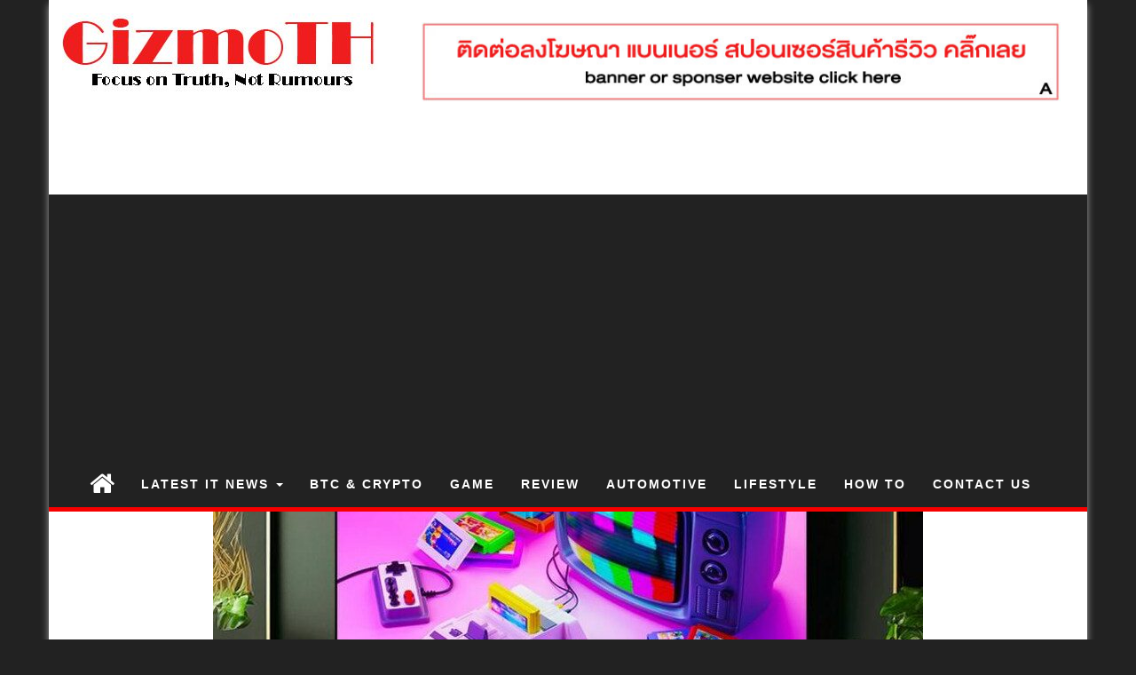

--- FILE ---
content_type: text/html; charset=UTF-8
request_url: https://www.gizmoth.com/toshiba-tv-x9900l-designed-to-bring-enthralling-audio-visual-enjoyment/
body_size: 16034
content:
<!DOCTYPE html>
<html lang="th">
	<head>
		<meta http-equiv="content-type" content="text/html; charset=UTF-8" />
		<meta http-equiv="X-UA-Compatible" content="IE=edge">
		<meta name="viewport" content="width=device-width, initial-scale=1">
					<link rel="pingback" href="https://www.gizmoth.com/xmlrpc.php">
				<title>Toshiba TV รุ่น X9900L ชวนเพลิดเพลินไปกับภาพและเสียงดื่มด่ำเต็มอารมณ์ &#8211; GizmoTH.com | เน้นข่าวจริง ไม่เน้นข่าวลือ</title>
<meta name='robots' content='max-image-preview:large' />
<link rel='dns-prefetch' href='//stats.wp.com' />
<link rel="alternate" type="application/rss+xml" title="GizmoTH.com | เน้นข่าวจริง ไม่เน้นข่าวลือ &raquo; ฟีด" href="https://www.gizmoth.com/feed/" />
<link rel="alternate" type="application/rss+xml" title="GizmoTH.com | เน้นข่าวจริง ไม่เน้นข่าวลือ &raquo; ฟีดความเห็น" href="https://www.gizmoth.com/comments/feed/" />
<link rel="alternate" type="application/rss+xml" title="GizmoTH.com | เน้นข่าวจริง ไม่เน้นข่าวลือ &raquo; Toshiba TV รุ่น X9900L ชวนเพลิดเพลินไปกับภาพและเสียงดื่มด่ำเต็มอารมณ์ ฟีดความเห็น" href="https://www.gizmoth.com/toshiba-tv-x9900l-designed-to-bring-enthralling-audio-visual-enjoyment/feed/" />
<link rel="alternate" title="oEmbed (JSON)" type="application/json+oembed" href="https://www.gizmoth.com/wp-json/oembed/1.0/embed?url=https%3A%2F%2Fwww.gizmoth.com%2Ftoshiba-tv-x9900l-designed-to-bring-enthralling-audio-visual-enjoyment%2F" />
<link rel="alternate" title="oEmbed (XML)" type="text/xml+oembed" href="https://www.gizmoth.com/wp-json/oembed/1.0/embed?url=https%3A%2F%2Fwww.gizmoth.com%2Ftoshiba-tv-x9900l-designed-to-bring-enthralling-audio-visual-enjoyment%2F&#038;format=xml" />
<style id='wp-img-auto-sizes-contain-inline-css' type='text/css'>
img:is([sizes=auto i],[sizes^="auto," i]){contain-intrinsic-size:3000px 1500px}
/*# sourceURL=wp-img-auto-sizes-contain-inline-css */
</style>
<style id='wp-emoji-styles-inline-css' type='text/css'>

	img.wp-smiley, img.emoji {
		display: inline !important;
		border: none !important;
		box-shadow: none !important;
		height: 1em !important;
		width: 1em !important;
		margin: 0 0.07em !important;
		vertical-align: -0.1em !important;
		background: none !important;
		padding: 0 !important;
	}
/*# sourceURL=wp-emoji-styles-inline-css */
</style>
<style id='wp-block-library-inline-css' type='text/css'>
:root{--wp-block-synced-color:#7a00df;--wp-block-synced-color--rgb:122,0,223;--wp-bound-block-color:var(--wp-block-synced-color);--wp-editor-canvas-background:#ddd;--wp-admin-theme-color:#007cba;--wp-admin-theme-color--rgb:0,124,186;--wp-admin-theme-color-darker-10:#006ba1;--wp-admin-theme-color-darker-10--rgb:0,107,160.5;--wp-admin-theme-color-darker-20:#005a87;--wp-admin-theme-color-darker-20--rgb:0,90,135;--wp-admin-border-width-focus:2px}@media (min-resolution:192dpi){:root{--wp-admin-border-width-focus:1.5px}}.wp-element-button{cursor:pointer}:root .has-very-light-gray-background-color{background-color:#eee}:root .has-very-dark-gray-background-color{background-color:#313131}:root .has-very-light-gray-color{color:#eee}:root .has-very-dark-gray-color{color:#313131}:root .has-vivid-green-cyan-to-vivid-cyan-blue-gradient-background{background:linear-gradient(135deg,#00d084,#0693e3)}:root .has-purple-crush-gradient-background{background:linear-gradient(135deg,#34e2e4,#4721fb 50%,#ab1dfe)}:root .has-hazy-dawn-gradient-background{background:linear-gradient(135deg,#faaca8,#dad0ec)}:root .has-subdued-olive-gradient-background{background:linear-gradient(135deg,#fafae1,#67a671)}:root .has-atomic-cream-gradient-background{background:linear-gradient(135deg,#fdd79a,#004a59)}:root .has-nightshade-gradient-background{background:linear-gradient(135deg,#330968,#31cdcf)}:root .has-midnight-gradient-background{background:linear-gradient(135deg,#020381,#2874fc)}:root{--wp--preset--font-size--normal:16px;--wp--preset--font-size--huge:42px}.has-regular-font-size{font-size:1em}.has-larger-font-size{font-size:2.625em}.has-normal-font-size{font-size:var(--wp--preset--font-size--normal)}.has-huge-font-size{font-size:var(--wp--preset--font-size--huge)}.has-text-align-center{text-align:center}.has-text-align-left{text-align:left}.has-text-align-right{text-align:right}.has-fit-text{white-space:nowrap!important}#end-resizable-editor-section{display:none}.aligncenter{clear:both}.items-justified-left{justify-content:flex-start}.items-justified-center{justify-content:center}.items-justified-right{justify-content:flex-end}.items-justified-space-between{justify-content:space-between}.screen-reader-text{border:0;clip-path:inset(50%);height:1px;margin:-1px;overflow:hidden;padding:0;position:absolute;width:1px;word-wrap:normal!important}.screen-reader-text:focus{background-color:#ddd;clip-path:none;color:#444;display:block;font-size:1em;height:auto;left:5px;line-height:normal;padding:15px 23px 14px;text-decoration:none;top:5px;width:auto;z-index:100000}html :where(.has-border-color){border-style:solid}html :where([style*=border-top-color]){border-top-style:solid}html :where([style*=border-right-color]){border-right-style:solid}html :where([style*=border-bottom-color]){border-bottom-style:solid}html :where([style*=border-left-color]){border-left-style:solid}html :where([style*=border-width]){border-style:solid}html :where([style*=border-top-width]){border-top-style:solid}html :where([style*=border-right-width]){border-right-style:solid}html :where([style*=border-bottom-width]){border-bottom-style:solid}html :where([style*=border-left-width]){border-left-style:solid}html :where(img[class*=wp-image-]){height:auto;max-width:100%}:where(figure){margin:0 0 1em}html :where(.is-position-sticky){--wp-admin--admin-bar--position-offset:var(--wp-admin--admin-bar--height,0px)}@media screen and (max-width:600px){html :where(.is-position-sticky){--wp-admin--admin-bar--position-offset:0px}}

/*# sourceURL=wp-block-library-inline-css */
</style><style id='wp-block-heading-inline-css' type='text/css'>
h1:where(.wp-block-heading).has-background,h2:where(.wp-block-heading).has-background,h3:where(.wp-block-heading).has-background,h4:where(.wp-block-heading).has-background,h5:where(.wp-block-heading).has-background,h6:where(.wp-block-heading).has-background{padding:1.25em 2.375em}h1.has-text-align-left[style*=writing-mode]:where([style*=vertical-lr]),h1.has-text-align-right[style*=writing-mode]:where([style*=vertical-rl]),h2.has-text-align-left[style*=writing-mode]:where([style*=vertical-lr]),h2.has-text-align-right[style*=writing-mode]:where([style*=vertical-rl]),h3.has-text-align-left[style*=writing-mode]:where([style*=vertical-lr]),h3.has-text-align-right[style*=writing-mode]:where([style*=vertical-rl]),h4.has-text-align-left[style*=writing-mode]:where([style*=vertical-lr]),h4.has-text-align-right[style*=writing-mode]:where([style*=vertical-rl]),h5.has-text-align-left[style*=writing-mode]:where([style*=vertical-lr]),h5.has-text-align-right[style*=writing-mode]:where([style*=vertical-rl]),h6.has-text-align-left[style*=writing-mode]:where([style*=vertical-lr]),h6.has-text-align-right[style*=writing-mode]:where([style*=vertical-rl]){rotate:180deg}
/*# sourceURL=https://www.gizmoth.com/wp-includes/blocks/heading/style.min.css */
</style>
<style id='wp-block-image-inline-css' type='text/css'>
.wp-block-image>a,.wp-block-image>figure>a{display:inline-block}.wp-block-image img{box-sizing:border-box;height:auto;max-width:100%;vertical-align:bottom}@media not (prefers-reduced-motion){.wp-block-image img.hide{visibility:hidden}.wp-block-image img.show{animation:show-content-image .4s}}.wp-block-image[style*=border-radius] img,.wp-block-image[style*=border-radius]>a{border-radius:inherit}.wp-block-image.has-custom-border img{box-sizing:border-box}.wp-block-image.aligncenter{text-align:center}.wp-block-image.alignfull>a,.wp-block-image.alignwide>a{width:100%}.wp-block-image.alignfull img,.wp-block-image.alignwide img{height:auto;width:100%}.wp-block-image .aligncenter,.wp-block-image .alignleft,.wp-block-image .alignright,.wp-block-image.aligncenter,.wp-block-image.alignleft,.wp-block-image.alignright{display:table}.wp-block-image .aligncenter>figcaption,.wp-block-image .alignleft>figcaption,.wp-block-image .alignright>figcaption,.wp-block-image.aligncenter>figcaption,.wp-block-image.alignleft>figcaption,.wp-block-image.alignright>figcaption{caption-side:bottom;display:table-caption}.wp-block-image .alignleft{float:left;margin:.5em 1em .5em 0}.wp-block-image .alignright{float:right;margin:.5em 0 .5em 1em}.wp-block-image .aligncenter{margin-left:auto;margin-right:auto}.wp-block-image :where(figcaption){margin-bottom:1em;margin-top:.5em}.wp-block-image.is-style-circle-mask img{border-radius:9999px}@supports ((-webkit-mask-image:none) or (mask-image:none)) or (-webkit-mask-image:none){.wp-block-image.is-style-circle-mask img{border-radius:0;-webkit-mask-image:url('data:image/svg+xml;utf8,<svg viewBox="0 0 100 100" xmlns="http://www.w3.org/2000/svg"><circle cx="50" cy="50" r="50"/></svg>');mask-image:url('data:image/svg+xml;utf8,<svg viewBox="0 0 100 100" xmlns="http://www.w3.org/2000/svg"><circle cx="50" cy="50" r="50"/></svg>');mask-mode:alpha;-webkit-mask-position:center;mask-position:center;-webkit-mask-repeat:no-repeat;mask-repeat:no-repeat;-webkit-mask-size:contain;mask-size:contain}}:root :where(.wp-block-image.is-style-rounded img,.wp-block-image .is-style-rounded img){border-radius:9999px}.wp-block-image figure{margin:0}.wp-lightbox-container{display:flex;flex-direction:column;position:relative}.wp-lightbox-container img{cursor:zoom-in}.wp-lightbox-container img:hover+button{opacity:1}.wp-lightbox-container button{align-items:center;backdrop-filter:blur(16px) saturate(180%);background-color:#5a5a5a40;border:none;border-radius:4px;cursor:zoom-in;display:flex;height:20px;justify-content:center;opacity:0;padding:0;position:absolute;right:16px;text-align:center;top:16px;width:20px;z-index:100}@media not (prefers-reduced-motion){.wp-lightbox-container button{transition:opacity .2s ease}}.wp-lightbox-container button:focus-visible{outline:3px auto #5a5a5a40;outline:3px auto -webkit-focus-ring-color;outline-offset:3px}.wp-lightbox-container button:hover{cursor:pointer;opacity:1}.wp-lightbox-container button:focus{opacity:1}.wp-lightbox-container button:focus,.wp-lightbox-container button:hover,.wp-lightbox-container button:not(:hover):not(:active):not(.has-background){background-color:#5a5a5a40;border:none}.wp-lightbox-overlay{box-sizing:border-box;cursor:zoom-out;height:100vh;left:0;overflow:hidden;position:fixed;top:0;visibility:hidden;width:100%;z-index:100000}.wp-lightbox-overlay .close-button{align-items:center;cursor:pointer;display:flex;justify-content:center;min-height:40px;min-width:40px;padding:0;position:absolute;right:calc(env(safe-area-inset-right) + 16px);top:calc(env(safe-area-inset-top) + 16px);z-index:5000000}.wp-lightbox-overlay .close-button:focus,.wp-lightbox-overlay .close-button:hover,.wp-lightbox-overlay .close-button:not(:hover):not(:active):not(.has-background){background:none;border:none}.wp-lightbox-overlay .lightbox-image-container{height:var(--wp--lightbox-container-height);left:50%;overflow:hidden;position:absolute;top:50%;transform:translate(-50%,-50%);transform-origin:top left;width:var(--wp--lightbox-container-width);z-index:9999999999}.wp-lightbox-overlay .wp-block-image{align-items:center;box-sizing:border-box;display:flex;height:100%;justify-content:center;margin:0;position:relative;transform-origin:0 0;width:100%;z-index:3000000}.wp-lightbox-overlay .wp-block-image img{height:var(--wp--lightbox-image-height);min-height:var(--wp--lightbox-image-height);min-width:var(--wp--lightbox-image-width);width:var(--wp--lightbox-image-width)}.wp-lightbox-overlay .wp-block-image figcaption{display:none}.wp-lightbox-overlay button{background:none;border:none}.wp-lightbox-overlay .scrim{background-color:#fff;height:100%;opacity:.9;position:absolute;width:100%;z-index:2000000}.wp-lightbox-overlay.active{visibility:visible}@media not (prefers-reduced-motion){.wp-lightbox-overlay.active{animation:turn-on-visibility .25s both}.wp-lightbox-overlay.active img{animation:turn-on-visibility .35s both}.wp-lightbox-overlay.show-closing-animation:not(.active){animation:turn-off-visibility .35s both}.wp-lightbox-overlay.show-closing-animation:not(.active) img{animation:turn-off-visibility .25s both}.wp-lightbox-overlay.zoom.active{animation:none;opacity:1;visibility:visible}.wp-lightbox-overlay.zoom.active .lightbox-image-container{animation:lightbox-zoom-in .4s}.wp-lightbox-overlay.zoom.active .lightbox-image-container img{animation:none}.wp-lightbox-overlay.zoom.active .scrim{animation:turn-on-visibility .4s forwards}.wp-lightbox-overlay.zoom.show-closing-animation:not(.active){animation:none}.wp-lightbox-overlay.zoom.show-closing-animation:not(.active) .lightbox-image-container{animation:lightbox-zoom-out .4s}.wp-lightbox-overlay.zoom.show-closing-animation:not(.active) .lightbox-image-container img{animation:none}.wp-lightbox-overlay.zoom.show-closing-animation:not(.active) .scrim{animation:turn-off-visibility .4s forwards}}@keyframes show-content-image{0%{visibility:hidden}99%{visibility:hidden}to{visibility:visible}}@keyframes turn-on-visibility{0%{opacity:0}to{opacity:1}}@keyframes turn-off-visibility{0%{opacity:1;visibility:visible}99%{opacity:0;visibility:visible}to{opacity:0;visibility:hidden}}@keyframes lightbox-zoom-in{0%{transform:translate(calc((-100vw + var(--wp--lightbox-scrollbar-width))/2 + var(--wp--lightbox-initial-left-position)),calc(-50vh + var(--wp--lightbox-initial-top-position))) scale(var(--wp--lightbox-scale))}to{transform:translate(-50%,-50%) scale(1)}}@keyframes lightbox-zoom-out{0%{transform:translate(-50%,-50%) scale(1);visibility:visible}99%{visibility:visible}to{transform:translate(calc((-100vw + var(--wp--lightbox-scrollbar-width))/2 + var(--wp--lightbox-initial-left-position)),calc(-50vh + var(--wp--lightbox-initial-top-position))) scale(var(--wp--lightbox-scale));visibility:hidden}}
/*# sourceURL=https://www.gizmoth.com/wp-includes/blocks/image/style.min.css */
</style>
<style id='wp-block-paragraph-inline-css' type='text/css'>
.is-small-text{font-size:.875em}.is-regular-text{font-size:1em}.is-large-text{font-size:2.25em}.is-larger-text{font-size:3em}.has-drop-cap:not(:focus):first-letter{float:left;font-size:8.4em;font-style:normal;font-weight:100;line-height:.68;margin:.05em .1em 0 0;text-transform:uppercase}body.rtl .has-drop-cap:not(:focus):first-letter{float:none;margin-left:.1em}p.has-drop-cap.has-background{overflow:hidden}:root :where(p.has-background){padding:1.25em 2.375em}:where(p.has-text-color:not(.has-link-color)) a{color:inherit}p.has-text-align-left[style*="writing-mode:vertical-lr"],p.has-text-align-right[style*="writing-mode:vertical-rl"]{rotate:180deg}
/*# sourceURL=https://www.gizmoth.com/wp-includes/blocks/paragraph/style.min.css */
</style>
<style id='global-styles-inline-css' type='text/css'>
:root{--wp--preset--aspect-ratio--square: 1;--wp--preset--aspect-ratio--4-3: 4/3;--wp--preset--aspect-ratio--3-4: 3/4;--wp--preset--aspect-ratio--3-2: 3/2;--wp--preset--aspect-ratio--2-3: 2/3;--wp--preset--aspect-ratio--16-9: 16/9;--wp--preset--aspect-ratio--9-16: 9/16;--wp--preset--color--black: #000000;--wp--preset--color--cyan-bluish-gray: #abb8c3;--wp--preset--color--white: #ffffff;--wp--preset--color--pale-pink: #f78da7;--wp--preset--color--vivid-red: #cf2e2e;--wp--preset--color--luminous-vivid-orange: #ff6900;--wp--preset--color--luminous-vivid-amber: #fcb900;--wp--preset--color--light-green-cyan: #7bdcb5;--wp--preset--color--vivid-green-cyan: #00d084;--wp--preset--color--pale-cyan-blue: #8ed1fc;--wp--preset--color--vivid-cyan-blue: #0693e3;--wp--preset--color--vivid-purple: #9b51e0;--wp--preset--gradient--vivid-cyan-blue-to-vivid-purple: linear-gradient(135deg,rgb(6,147,227) 0%,rgb(155,81,224) 100%);--wp--preset--gradient--light-green-cyan-to-vivid-green-cyan: linear-gradient(135deg,rgb(122,220,180) 0%,rgb(0,208,130) 100%);--wp--preset--gradient--luminous-vivid-amber-to-luminous-vivid-orange: linear-gradient(135deg,rgb(252,185,0) 0%,rgb(255,105,0) 100%);--wp--preset--gradient--luminous-vivid-orange-to-vivid-red: linear-gradient(135deg,rgb(255,105,0) 0%,rgb(207,46,46) 100%);--wp--preset--gradient--very-light-gray-to-cyan-bluish-gray: linear-gradient(135deg,rgb(238,238,238) 0%,rgb(169,184,195) 100%);--wp--preset--gradient--cool-to-warm-spectrum: linear-gradient(135deg,rgb(74,234,220) 0%,rgb(151,120,209) 20%,rgb(207,42,186) 40%,rgb(238,44,130) 60%,rgb(251,105,98) 80%,rgb(254,248,76) 100%);--wp--preset--gradient--blush-light-purple: linear-gradient(135deg,rgb(255,206,236) 0%,rgb(152,150,240) 100%);--wp--preset--gradient--blush-bordeaux: linear-gradient(135deg,rgb(254,205,165) 0%,rgb(254,45,45) 50%,rgb(107,0,62) 100%);--wp--preset--gradient--luminous-dusk: linear-gradient(135deg,rgb(255,203,112) 0%,rgb(199,81,192) 50%,rgb(65,88,208) 100%);--wp--preset--gradient--pale-ocean: linear-gradient(135deg,rgb(255,245,203) 0%,rgb(182,227,212) 50%,rgb(51,167,181) 100%);--wp--preset--gradient--electric-grass: linear-gradient(135deg,rgb(202,248,128) 0%,rgb(113,206,126) 100%);--wp--preset--gradient--midnight: linear-gradient(135deg,rgb(2,3,129) 0%,rgb(40,116,252) 100%);--wp--preset--font-size--small: 13px;--wp--preset--font-size--medium: 20px;--wp--preset--font-size--large: 36px;--wp--preset--font-size--x-large: 42px;--wp--preset--spacing--20: 0.44rem;--wp--preset--spacing--30: 0.67rem;--wp--preset--spacing--40: 1rem;--wp--preset--spacing--50: 1.5rem;--wp--preset--spacing--60: 2.25rem;--wp--preset--spacing--70: 3.38rem;--wp--preset--spacing--80: 5.06rem;--wp--preset--shadow--natural: 6px 6px 9px rgba(0, 0, 0, 0.2);--wp--preset--shadow--deep: 12px 12px 50px rgba(0, 0, 0, 0.4);--wp--preset--shadow--sharp: 6px 6px 0px rgba(0, 0, 0, 0.2);--wp--preset--shadow--outlined: 6px 6px 0px -3px rgb(255, 255, 255), 6px 6px rgb(0, 0, 0);--wp--preset--shadow--crisp: 6px 6px 0px rgb(0, 0, 0);}:where(.is-layout-flex){gap: 0.5em;}:where(.is-layout-grid){gap: 0.5em;}body .is-layout-flex{display: flex;}.is-layout-flex{flex-wrap: wrap;align-items: center;}.is-layout-flex > :is(*, div){margin: 0;}body .is-layout-grid{display: grid;}.is-layout-grid > :is(*, div){margin: 0;}:where(.wp-block-columns.is-layout-flex){gap: 2em;}:where(.wp-block-columns.is-layout-grid){gap: 2em;}:where(.wp-block-post-template.is-layout-flex){gap: 1.25em;}:where(.wp-block-post-template.is-layout-grid){gap: 1.25em;}.has-black-color{color: var(--wp--preset--color--black) !important;}.has-cyan-bluish-gray-color{color: var(--wp--preset--color--cyan-bluish-gray) !important;}.has-white-color{color: var(--wp--preset--color--white) !important;}.has-pale-pink-color{color: var(--wp--preset--color--pale-pink) !important;}.has-vivid-red-color{color: var(--wp--preset--color--vivid-red) !important;}.has-luminous-vivid-orange-color{color: var(--wp--preset--color--luminous-vivid-orange) !important;}.has-luminous-vivid-amber-color{color: var(--wp--preset--color--luminous-vivid-amber) !important;}.has-light-green-cyan-color{color: var(--wp--preset--color--light-green-cyan) !important;}.has-vivid-green-cyan-color{color: var(--wp--preset--color--vivid-green-cyan) !important;}.has-pale-cyan-blue-color{color: var(--wp--preset--color--pale-cyan-blue) !important;}.has-vivid-cyan-blue-color{color: var(--wp--preset--color--vivid-cyan-blue) !important;}.has-vivid-purple-color{color: var(--wp--preset--color--vivid-purple) !important;}.has-black-background-color{background-color: var(--wp--preset--color--black) !important;}.has-cyan-bluish-gray-background-color{background-color: var(--wp--preset--color--cyan-bluish-gray) !important;}.has-white-background-color{background-color: var(--wp--preset--color--white) !important;}.has-pale-pink-background-color{background-color: var(--wp--preset--color--pale-pink) !important;}.has-vivid-red-background-color{background-color: var(--wp--preset--color--vivid-red) !important;}.has-luminous-vivid-orange-background-color{background-color: var(--wp--preset--color--luminous-vivid-orange) !important;}.has-luminous-vivid-amber-background-color{background-color: var(--wp--preset--color--luminous-vivid-amber) !important;}.has-light-green-cyan-background-color{background-color: var(--wp--preset--color--light-green-cyan) !important;}.has-vivid-green-cyan-background-color{background-color: var(--wp--preset--color--vivid-green-cyan) !important;}.has-pale-cyan-blue-background-color{background-color: var(--wp--preset--color--pale-cyan-blue) !important;}.has-vivid-cyan-blue-background-color{background-color: var(--wp--preset--color--vivid-cyan-blue) !important;}.has-vivid-purple-background-color{background-color: var(--wp--preset--color--vivid-purple) !important;}.has-black-border-color{border-color: var(--wp--preset--color--black) !important;}.has-cyan-bluish-gray-border-color{border-color: var(--wp--preset--color--cyan-bluish-gray) !important;}.has-white-border-color{border-color: var(--wp--preset--color--white) !important;}.has-pale-pink-border-color{border-color: var(--wp--preset--color--pale-pink) !important;}.has-vivid-red-border-color{border-color: var(--wp--preset--color--vivid-red) !important;}.has-luminous-vivid-orange-border-color{border-color: var(--wp--preset--color--luminous-vivid-orange) !important;}.has-luminous-vivid-amber-border-color{border-color: var(--wp--preset--color--luminous-vivid-amber) !important;}.has-light-green-cyan-border-color{border-color: var(--wp--preset--color--light-green-cyan) !important;}.has-vivid-green-cyan-border-color{border-color: var(--wp--preset--color--vivid-green-cyan) !important;}.has-pale-cyan-blue-border-color{border-color: var(--wp--preset--color--pale-cyan-blue) !important;}.has-vivid-cyan-blue-border-color{border-color: var(--wp--preset--color--vivid-cyan-blue) !important;}.has-vivid-purple-border-color{border-color: var(--wp--preset--color--vivid-purple) !important;}.has-vivid-cyan-blue-to-vivid-purple-gradient-background{background: var(--wp--preset--gradient--vivid-cyan-blue-to-vivid-purple) !important;}.has-light-green-cyan-to-vivid-green-cyan-gradient-background{background: var(--wp--preset--gradient--light-green-cyan-to-vivid-green-cyan) !important;}.has-luminous-vivid-amber-to-luminous-vivid-orange-gradient-background{background: var(--wp--preset--gradient--luminous-vivid-amber-to-luminous-vivid-orange) !important;}.has-luminous-vivid-orange-to-vivid-red-gradient-background{background: var(--wp--preset--gradient--luminous-vivid-orange-to-vivid-red) !important;}.has-very-light-gray-to-cyan-bluish-gray-gradient-background{background: var(--wp--preset--gradient--very-light-gray-to-cyan-bluish-gray) !important;}.has-cool-to-warm-spectrum-gradient-background{background: var(--wp--preset--gradient--cool-to-warm-spectrum) !important;}.has-blush-light-purple-gradient-background{background: var(--wp--preset--gradient--blush-light-purple) !important;}.has-blush-bordeaux-gradient-background{background: var(--wp--preset--gradient--blush-bordeaux) !important;}.has-luminous-dusk-gradient-background{background: var(--wp--preset--gradient--luminous-dusk) !important;}.has-pale-ocean-gradient-background{background: var(--wp--preset--gradient--pale-ocean) !important;}.has-electric-grass-gradient-background{background: var(--wp--preset--gradient--electric-grass) !important;}.has-midnight-gradient-background{background: var(--wp--preset--gradient--midnight) !important;}.has-small-font-size{font-size: var(--wp--preset--font-size--small) !important;}.has-medium-font-size{font-size: var(--wp--preset--font-size--medium) !important;}.has-large-font-size{font-size: var(--wp--preset--font-size--large) !important;}.has-x-large-font-size{font-size: var(--wp--preset--font-size--x-large) !important;}
/*# sourceURL=global-styles-inline-css */
</style>

<style id='classic-theme-styles-inline-css' type='text/css'>
/*! This file is auto-generated */
.wp-block-button__link{color:#fff;background-color:#32373c;border-radius:9999px;box-shadow:none;text-decoration:none;padding:calc(.667em + 2px) calc(1.333em + 2px);font-size:1.125em}.wp-block-file__button{background:#32373c;color:#fff;text-decoration:none}
/*# sourceURL=/wp-includes/css/classic-themes.min.css */
</style>
<link rel='stylesheet' id='bootstrap-css-css' href='https://www.gizmoth.com/wp-content/themes/first-mag/css/bootstrap.css?ver=1' type='text/css' media='all' />
<link rel='stylesheet' id='first-mag-stylesheet-css' href='https://www.gizmoth.com/wp-content/themes/red-mag/style.css?ver=1' type='text/css' media='all' />
<link rel='stylesheet' id='font-awesome-css' href='https://www.gizmoth.com/wp-content/themes/first-mag/css/font-awesome.min.css?ver=6.9' type='text/css' media='all' />
<link rel='stylesheet' id='flexslider-css' href='https://www.gizmoth.com/wp-content/themes/first-mag/css/flexslider.css?ver=6.9' type='text/css' media='all' />
<link rel='stylesheet' id='red-mag-style-css' href='https://www.gizmoth.com/wp-content/themes/first-mag/style.css?ver=6.9' type='text/css' media='all' />
<link rel='stylesheet' id='red-mag-child-style-css' href='https://www.gizmoth.com/wp-content/themes/red-mag/style.css?ver=6.9' type='text/css' media='all' />
<script type="text/javascript" src="https://www.gizmoth.com/wp-includes/js/jquery/jquery.min.js?ver=3.7.1" id="jquery-core-js"></script>
<script type="text/javascript" src="https://www.gizmoth.com/wp-includes/js/jquery/jquery-migrate.min.js?ver=3.4.1" id="jquery-migrate-js"></script>
<script type="text/javascript" src="https://www.gizmoth.com/wp-content/themes/first-mag/js/bootstrap.min.js?ver=6.9" id="bootstrap-js-js"></script>
<script type="text/javascript" src="https://www.gizmoth.com/wp-content/themes/first-mag/js/customscript.js?ver=6.9" id="first-mag-theme-js-js"></script>
<script type="text/javascript" src="https://www.gizmoth.com/wp-content/themes/first-mag/js/jquery.flexslider-min.js?ver=6.9" id="flexslider-js-js"></script>
<link rel="https://api.w.org/" href="https://www.gizmoth.com/wp-json/" /><link rel="alternate" title="JSON" type="application/json" href="https://www.gizmoth.com/wp-json/wp/v2/posts/10396" /><link rel="EditURI" type="application/rsd+xml" title="RSD" href="https://www.gizmoth.com/xmlrpc.php?rsd" />
<meta name="generator" content="WordPress 6.9" />
<link rel="canonical" href="https://www.gizmoth.com/toshiba-tv-x9900l-designed-to-bring-enthralling-audio-visual-enjoyment/" />
<link rel='shortlink' href='https://www.gizmoth.com/?p=10396' />
<meta name="generator" content="performance-lab 4.0.0; plugins: ">
	<style>img#wpstats{display:none}</style>
		<link rel="icon" href="https://www.gizmoth.com/wp-content/uploads/2016/11/cropped-Untitled-2-32x32.png" sizes="32x32" />
<link rel="icon" href="https://www.gizmoth.com/wp-content/uploads/2016/11/cropped-Untitled-2-192x192.png" sizes="192x192" />
<link rel="apple-touch-icon" href="https://www.gizmoth.com/wp-content/uploads/2016/11/cropped-Untitled-2-180x180.png" />
<meta name="msapplication-TileImage" content="https://www.gizmoth.com/wp-content/uploads/2016/11/cropped-Untitled-2-270x270.png" />
	</head>
	<body id="blog" class="wp-singular post-template-default single single-post postid-10396 single-format-standard wp-custom-logo wp-theme-first-mag wp-child-theme-red-mag">


<div class="container rsrc-container" role="main">
	 
    <header id="site-header" class="row rsrc-header" role="banner">  
					<div class="rsrc-header-img col-md-4">
				<a href="https://www.gizmoth.com/" class="custom-logo-link" rel="home"><img width="360" height="90" src="https://www.gizmoth.com/wp-content/uploads/2021/07/cropped-2-2.jpg" class="custom-logo" alt="GizmoTH.com | เน้นข่าวจริง ไม่เน้นข่าวลือ" decoding="async" srcset="https://www.gizmoth.com/wp-content/uploads/2021/07/cropped-2-2.jpg 360w, https://www.gizmoth.com/wp-content/uploads/2021/07/cropped-2-2-300x75.jpg 300w" sizes="(max-width: 360px) 100vw, 360px" /></a>			</div>
				<div class="header-ad col-md-8">
							<div id="header-ad-section" class="clearfix">
					<div id="media_image-14" class="widget widget_media_image"><a href="http://www.gizmoth.com/contact/" target="_blank"><img width="728" height="90" src="https://www.gizmoth.com/wp-content/uploads/2017/07/a-banner.jpg" class="image wp-image-2122  attachment-full size-full" alt="" style="max-width: 100%; height: auto;" decoding="async" fetchpriority="high" srcset="https://www.gizmoth.com/wp-content/uploads/2017/07/a-banner.jpg 728w, https://www.gizmoth.com/wp-content/uploads/2017/07/a-banner-300x37.jpg 300w" sizes="(max-width: 728px) 100vw, 728px" /></a></div><div id="text-38" class="widget widget_text">			<div class="textwidget"><p><head><script async src="//pagead2.googlesyndication.com/pagead/js/adsbygoogle.js"></script><br />
<script>
     (adsbygoogle = window.adsbygoogle || []).push({
          google_ad_client: "ca-pub-9611868557477419",
          enable_page_level_ads: true
     });
</script></head></p>
</div>
		</div>				</div>
					</div>
    </header> 


	<div class="row rsrc-top-menu" >
		<nav id="site-navigation" class="navbar navbar-inverse" role="navigation"> 
			<div class="navbar-header">
				<button type="button" class="navbar-toggle" data-toggle="collapse" data-target=".navbar-1-collapse">
					<span class="sr-only">Toggle navigation</span>
					<span class="icon-bar"></span>
					<span class="icon-bar"></span>
					<span class="icon-bar"></span>
				</button>
				<div class="visible-xs navbar-brand">Menu</div>
									<div class="home-icon hidden-xs">
						<a href="https://www.gizmoth.com/" title="GizmoTH.com | เน้นข่าวจริง ไม่เน้นข่าวลือ"><i class="fa fa-home"></i></a>
					</div>
								</div>
			<div class="collapse navbar-collapse navbar-1-collapse"><ul id="menu-home" class="nav navbar-nav"><li id="menu-item-27" class="menu-item menu-item-type-taxonomy menu-item-object-category current-post-ancestor current-menu-parent current-post-parent menu-item-has-children menu-item-27 dropdown"><a title="Latest IT News" href="https://www.gizmoth.com/category/latest-news/" data-toggle="dropdown" class="dropdown-toggle">Latest IT News <span class="caret"></span></a>
<ul role="menu" class=" dropdown-menu">
	<li id="menu-item-32" class="menu-item menu-item-type-taxonomy menu-item-object-category menu-item-32"><a title="Mobile" href="https://www.gizmoth.com/category/latest-news/mobile/">Mobile</a></li>
	<li id="menu-item-34" class="menu-item menu-item-type-taxonomy menu-item-object-category menu-item-34"><a title="Tablet" href="https://www.gizmoth.com/category/latest-news/tablet/">Tablet</a></li>
	<li id="menu-item-64" class="menu-item menu-item-type-taxonomy menu-item-object-category menu-item-64"><a title="Camera" href="https://www.gizmoth.com/category/latest-news/camera/">Camera</a></li>
	<li id="menu-item-78" class="menu-item menu-item-type-taxonomy menu-item-object-category menu-item-78"><a title="Gadget" href="https://www.gizmoth.com/category/latest-news/gadget/">Gadget</a></li>
	<li id="menu-item-36" class="menu-item menu-item-type-taxonomy menu-item-object-category current-post-ancestor current-menu-parent current-post-parent menu-item-36"><a title="IT News" href="https://www.gizmoth.com/category/latest-news/it-news/">IT News</a></li>
</ul>
</li>
<li id="menu-item-9582" class="menu-item menu-item-type-taxonomy menu-item-object-category menu-item-9582"><a title="BTC &amp; Crypto" href="https://www.gizmoth.com/category/latest-news/btc-blockchain/">BTC &amp; Crypto</a></li>
<li id="menu-item-768" class="menu-item menu-item-type-taxonomy menu-item-object-category menu-item-768"><a title="Game" href="https://www.gizmoth.com/category/latest-news/game/">Game</a></li>
<li id="menu-item-28" class="menu-item menu-item-type-taxonomy menu-item-object-category menu-item-28"><a title="Review" href="https://www.gizmoth.com/category/review/">Review</a></li>
<li id="menu-item-466" class="menu-item menu-item-type-taxonomy menu-item-object-category menu-item-466"><a title="Automotive" href="https://www.gizmoth.com/category/automotive/">Automotive</a></li>
<li id="menu-item-30" class="menu-item menu-item-type-taxonomy menu-item-object-category menu-item-30"><a title="Lifestyle" href="https://www.gizmoth.com/category/lifestyle/">Lifestyle</a></li>
<li id="menu-item-29" class="menu-item menu-item-type-taxonomy menu-item-object-category menu-item-29"><a title="How to" href="https://www.gizmoth.com/category/how-to/">How to</a></li>
<li id="menu-item-43" class="menu-item menu-item-type-post_type menu-item-object-page menu-item-43"><a title="Contact us" href="https://www.gizmoth.com/contact/">Contact us</a></li>
</ul></div>		</nav>
	</div>


<!-- start content container -->
<!-- start content container -->
                                
	<div class="single-thumbnail row"><img width="800" height="400" src="https://www.gizmoth.com/wp-content/uploads/2023/06/3899072-800x400.jpg" class="attachment-first-mag-single size-first-mag-single wp-post-image" alt="" decoding="async" /></div>                                     
	<div class="clear"></div>                            
 
<div class="row rsrc-content">    
	    
	    
	<article class="col-md-8 rsrc-main">        
		         
				<div id="breadcrumbs" ><div class="breadcrumbs-inner text-right"><span><a href="https://www.gizmoth.com"><i class="fa fa-home"></i><span>Home</span></a></span> &raquo;  <span><a href="https://www.gizmoth.com/category/latest-news/it-news/"><span>IT News</span></a></span> &raquo;  <span><a href="https://www.gizmoth.com/category/latest-news/"><span>Latest News</span></a></span> &raquo;  Toshiba TV รุ่น X9900L ชวนเพลิดเพลินไปกับภาพและเสียงดื่มด่ำเต็มอารมณ์</div></div>                
				<div class="rsrc-post-content post-10396 post type-post status-publish format-standard has-post-thumbnail hentry category-it-news category-latest-news tag-toshiba tag-x9900l">                            
					<header>                              
						<h1 class="entry-title page-header">
							Toshiba TV รุ่น X9900L ชวนเพลิดเพลินไปกับภาพและเสียงดื่มด่ำเต็มอารมณ์						</h1>                              
						<p class="post-meta text-left"> 
	<span class="fa fa-clock-o"></span> <time class="posted-on published" datetime="2023-06-24">มิถุนายน 24, 2023</time>
	<span class="fa fa-user"></span> <span class="author-link"><a href="https://www.gizmoth.com/author/herenat/" title="เขียนโดย HereNat" rel="author">HereNat</a></span>
	<span class="fa fa-comment"></span> <span class="comments-meta"><a href="https://www.gizmoth.com/toshiba-tv-x9900l-designed-to-bring-enthralling-audio-visual-enjoyment/#respond" class="comments-link" >0</a></span>
	<span class="fa fa-folder-open meta-cat-icon"></span>
	<span class="meta-cat"><a href="https://www.gizmoth.com/category/latest-news/it-news/" title="View all posts in IT News">IT News</a>, </span><span class="meta-cat"><a href="https://www.gizmoth.com/category/latest-news/" title="View all posts in Latest News">Latest News</a>, </span>	</p>                            
					</header>                                                                                     
					<div class="entry-content" >
						
<p>ฮ่องกง&#8211;22&nbsp;มิถุนายน&nbsp;2566&#8211;พีอาร์นิวส์ไวร์/ดาต้าเซ็ต</p>



<h3 class="wp-block-heading">การเปิดตัว โตชิบา ทีวี (Toshiba TV)&nbsp;รุ่น&nbsp;X9900L OLED&nbsp;สุดทันสมัยเมื่อเร็ว ๆ นี้ ได้แสดงให้เห็นทั้งงานฝีมืออันประณีตและดีไซน์อันสวยงาม และเพื่อตอกย้ำสิ่งนี้ โตชิบา ทีวี ได้ออกเดินทางย้อนกลับไปสู่อดีตในแคมเปญ&nbsp;#theMemories&nbsp;ที่ปลุกกระแสความสนใจในระดับโลก</h3>



<figure class="wp-block-image size-large is-style-default"><img decoding="async" width="800" height="800" src="https://www.gizmoth.com/wp-content/uploads/2023/06/3899072.jpg" alt="" class="wp-image-10397" srcset="https://www.gizmoth.com/wp-content/uploads/2023/06/3899072.jpg 800w, https://www.gizmoth.com/wp-content/uploads/2023/06/3899072-300x300.jpg 300w, https://www.gizmoth.com/wp-content/uploads/2023/06/3899072-150x150.jpg 150w, https://www.gizmoth.com/wp-content/uploads/2023/06/3899072-768x768.jpg 768w" sizes="(max-width: 800px) 100vw, 800px" /></figure>



<p>แคมเปญนี้มีเป้าหมายในการผสมผสานความเรียบง่ายและเสน่ห์ของยุคอดีตเข้ากับนวัตกรรมที่ไม่เคยหยุดนิ่งของทีวียุคใหม่ โดยจะทำให้ใครหลายคนโหยหาถึงอดีตด้วยชุดคำถามเกี่ยวกับยุค&nbsp;90&nbsp;บนแพลตฟอร์มโซเชียลมีเดียของโตชิบา ทีวี</p>



<p>แคมเปญ&nbsp;#theMemories&nbsp;และโตชิบา ทีวี รุ่น&nbsp;X9900L&nbsp;ได้รับเสียงชื่นชมจากผู้ติดตามและลูกค้าที่มองว่าเป็นการรวมตัวกันที่น่าทึ่งและยอดเยี่ยม โดยโตชิบา ทีวี รุ่น&nbsp;X9900L&nbsp;ซึ่งเป็นไฮไลต์ของแคมเปญนี้ เป็นนวัตกรรมที่ออกแบบด้วยความเข้าใจเกี่ยวกับจิตสวนศาสตร์ (Psychoacoustics)&nbsp;จึงมอบประสบการณ์ภาพและเสียงที่เหนือชั้นด้วยฟีเจอร์ขั้นสูงอันน่าประทับใจ โดยได้รับการยกย่องจากลูกค้าว่า&nbsp;“ทำให้สีสว่างสดใสยิ่งขึ้น”&nbsp;และ&nbsp;“มีคุณภาพเสียงคมชัดที่สุด”</p>



<p>เทคโนโลยีเสียงรอบทิศทาง เรกซา&nbsp;3.1.2 (REGZA 3.1.2)&nbsp;ของโตชิบา ทีวี มอบประสบการณ์เสียงที่ชวนดื่มด่ำให้กับทีวีรุ่น&nbsp;X9900L&nbsp;โดยผู้ชมจะเป็นศูนย์กลางของเสียง ไม่ว่าจะเป็นเสียงของภาพยนตร์ วิดีโอเกม หรือเพลงก็ตาม</p>



<p>โตชิบา ทีวี รุ่น&nbsp;X9900L&nbsp;ยังมีเทคโนโลยีการปรับสี ทรู คัลเลอร์ (Tru Color)&nbsp;ทำให้ภาพบนจอมีสีสันสดใสและมีมิติมากขึ้น จึงมั่นใจได้ในรายละเอียดที่น่าทึ่ง นอกจากนั้นยังมาพร้อม เรกซา เอนจิน โอแอลอีดี (REGZA Engine OLED)&nbsp;ที่ช่วยให้แต่ละพิกเซลเปล่งแสงได้อย่างอิสระ ให้คอนทราสต์และความแม่นยำของสีที่เหนือชั้น</p>



<p>โตชิบา ทีวี รุ่น&nbsp;X9900L OLED&nbsp;เป็นอีกหนึ่งข้อพิสูจน์ถึงความมุ่งมั่นอย่างไม่หยุดยั้งของโตชิบา ทีวี ในการผสานรวมดีไซน์ เทคโนโลยี และประสิทธิภาพเข้าด้วยกัน เพื่อมอบประสบการณ์การรับชมที่เหนือชั้น และที่สำคัญคือ โตชิบา ทีวี รุ่น&nbsp;X9900L&nbsp;สะท้อนถึงจิตวิญญาณของแคมเปญ&nbsp;#theMemories&nbsp;ได้อย่างชัดเจน ด้วยการกำหนดมาตรฐานใหม่ของระบบความบันเทิงภายในบ้าน</p>
					</div>                        
					                                                        
						<p class="post-tags text-left">
		<span class="fa fa-tags"></span>
		<span>
			ป้ายกำกับ:<a href="https://www.gizmoth.com/tag/toshiba/" rel="tag">toshiba</a>, <a href="https://www.gizmoth.com/tag/x9900l/" rel="tag">X9900L</a>		</span>
	</p>
					                            
						<div class="post-navigation row">
							<div class="post-previous col-md-6"><a href="https://www.gizmoth.com/5-reasons-you-shouldnt-miss-the-oppo-a98-5g-owner/" rel="prev"><span class="meta-nav">Previous:</span> 5 เหตุผลที่ไม่ควรพลาดเป็นเจ้าของ OPPO A98 5G สมาร์ตโฟนชาร์จไว ไม่ช็อตฟีล</a></div>
							<div class="post-next col-md-6"><a href="https://www.gizmoth.com/infinix-payday-campaign/" rel="next"><span class="meta-nav">Next:</span> Infinix ยกทัพรวมมือถือรุ่นฮิต จัดโปรฯ ส่งท้ายเดือนแบบจัดหนัก ผ่านแคมเปญ PAYDAY</a></div>
						</div>                      
					                            
											<!-- Start Related Posts -->
<div class="related-posts row"><div class="related-posts-content col-md-12"><div class="related-posts-title"><h3>Related posts</h3></div><ul class="row"> 
			<li class="rpost col-sm-6 hover-style">
				                               
					<div class="featured-thumbnail"><img width="394" height="221" src="https://www.gizmoth.com/wp-content/uploads/2022/11/01-394x221.jpg" class="attachment-first-mag-home size-first-mag-home wp-post-image" alt="" decoding="async" loading="lazy" /></div>                                                           
								<div class="home-header"> 
					<header>
						<h2 class="page-header">                                
			                <a href="https://www.gizmoth.com/toshiba-oled-4k-x9900l-launched/" title="โตชิบา ทีวี ส่ง “TOSHIBA OLED 4K X9900L” ลุยตลาดรับกระแสฟุตบอลโลก 2022 ชูจุดเด่นภาพและเสียง “สมจริง” สตรีมคอนเทนต์ไวไม่สะดุด" rel="bookmark">
								โตชิบา ทีวี ส่ง “TOSHIBA OLED 4K X9900L” ลุยตลาดรับกระแสฟุตบอลโลก 2022 ชูจุดเด่นภาพและเสียง “สมจริง” สตรีมคอนเทนต์ไวไม่สะดุด			                </a>                            
						</h2> 
					</header>
					<div class="entry-summary hidden-xs">
						โตชิบา ทีวี ส่งโปรดักส์เร... 
					</div><!-- .entry-summary -->                                                                                                                                                                                                                                          
				</div> 
			</li>
			 
			<li class="rpost col-sm-6 hover-style">
				                               
					<div class="featured-thumbnail"><img width="394" height="221" src="https://www.gizmoth.com/wp-content/uploads/2017/05/5.1-394x221.jpg" class="attachment-first-mag-home size-first-mag-home wp-post-image" alt="" decoding="async" loading="lazy" srcset="https://www.gizmoth.com/wp-content/uploads/2017/05/5.1-394x221.jpg 394w, https://www.gizmoth.com/wp-content/uploads/2017/05/5.1-300x169.jpg 300w, https://www.gizmoth.com/wp-content/uploads/2017/05/5.1-768x432.jpg 768w, https://www.gizmoth.com/wp-content/uploads/2017/05/5.1.jpg 800w" sizes="auto, (max-width: 394px) 100vw, 394px" /></div>                                                           
								<div class="home-header"> 
					<header>
						<h2 class="page-header">                                
			                <a href="https://www.gizmoth.com/toshiba-unveils-new-products-in-rainy-season/" title="โตชิบา เปิดตัวสินค้าใหม่รับหน้าฝน พร้อมฉลองผลิตตู้เย็น 2 ประตู ครบ 10 ล้านเครื่อง" rel="bookmark">
								โตชิบา เปิดตัวสินค้าใหม่รับหน้าฝน พร้อมฉลองผลิตตู้เย็น 2 ประตู ครบ 10 ล้านเครื่อง			                </a>                            
						</h2> 
					</header>
					<div class="entry-summary hidden-xs">
						โตชิบา ตอกย้ำความเป็นผู้น... 
					</div><!-- .entry-summary -->                                                                                                                                                                                                                                          
				</div> 
			</li>
			</ul></div></div><!-- End Related Posts -->
										                              
						<div class="clear"></div>
	<div class="rsrc-comments">
		<a name="comments"></a>
			</div>
                         
				</div>        
			        
		    
	</article>      
	    
		<aside id="sidebar" class="col-md-4 rsrc-right" role="complementary">
		<div id="search-12" class="widget widget_search"><form role="search" method="get" id="searchform" class="searchform" action="https://www.gizmoth.com/">
				<div>
					<label class="screen-reader-text" for="s">ค้นหาสำหรับ:</label>
					<input type="text" value="" name="s" id="s" />
					<input type="submit" id="searchsubmit" value="ค้นหา" />
				</div>
			</form></div><div id="text-30" class="widget widget_text"><h3 class="widget-title"><div class="title-text">GizmoTH TV</div><div class="widget-line"></div></h3>			<div class="textwidget"><p><iframe loading="lazy" title="รีวิว Kawa K21 หูฟังไร้สายเน้นคุยชัด ตัดเสียงเยี่ยม แถมกันน้ำได้ ใส่คุยก็เพลิน ใส่เล่นก็ฟิน" src="https://www.youtube.com/embed/yza26hW_PvE?feature=oembed" frameborder="0" allow="accelerometer; autoplay; clipboard-write; encrypted-media; gyroscope; picture-in-picture; web-share" referrerpolicy="strict-origin-when-cross-origin" allowfullscreen></iframe></p>
</div>
		</div>
		<div id="recent-posts-10" class="widget widget_recent_entries">
		<h3 class="widget-title"><div class="title-text">เรื่องล่าสุด</div><div class="widget-line"></div></h3>
		<ul>
											<li>
					<a href="https://www.gizmoth.com/bentley-motors-unveils-images-of-the-batur-convertible-and-four-design-techniques/">เบนท์ลีย์ มอเตอร์ส เผยภาพ ‘Batur Convertible’ กับ 4 เทคนิคการออกแบบเฉพาะ ‘ครั้งแรก’ โดยลูกค้า</a>
									</li>
											<li>
					<a href="https://www.gizmoth.com/prepare-to-experience-the-next-level-of-innovation-in-mobile-privacy-protection-coming-soon/">เตรียมพบกับอีกขั้นของนวัตกรรมเพื่อปกป้องความเป็นส่วนตัวบนมือถือเร็ว ๆ นี้</a>
									</li>
											<li>
					<a href="https://www.gizmoth.com/honor-expands-into-northern-thailand-with-the-launch-of-the-honor-service-center-chiang-mai/">HONOR รุกตลาดภาคเหนือ เปิดตัว “HONOR Service Center สาขาเชียงใหม่” ดูแลครบ จบในที่เดียว พร้อมจัดเต็ม 3 โปรฯ แรงฉลองเปิดสาขา</a>
									</li>
											<li>
					<a href="https://www.gizmoth.com/go-wholesale-promotes-braised-duck-to-support-farmers-in-celebration-of-chinese-new-year/">โก โฮลเซลล์ ชู “เป็ดพะโล้” สนับสนุนเกษตรกร ต้อนรับตรุษจีน เน้นคุณภาพตั้งแต่ฟาร์มถึงจานไหว้ อร่อย นุ่มลิ้น ความหมายดีรับปีม้าทอง</a>
									</li>
											<li>
					<a href="https://www.gizmoth.com/launched-the-honor-x5c-plus-smartphone-more-durable-than-ever-better-value-than-you-think/">เปิดตัวแล้ว! สมาร์ตโฟน HONOR X5c Plus อึดกว่าที่เคย คุ้มกว่าที่คิด</a>
									</li>
					</ul>

		</div><div id="text-11" class="widget widget_text">			<div class="textwidget">   <!-- Histats.com  (div with counter) --><div id="histats_counter"></div>
<!-- Histats.com  START  (aync)-->
<script type="text/javascript">var _Hasync= _Hasync|| [];
_Hasync.push(['Histats.start', '1,3634874,4,511,95,18,00000000']);
_Hasync.push(['Histats.fasi', '1']);
_Hasync.push(['Histats.track_hits', '']);
(function() {
var hs = document.createElement('script'); hs.type = 'text/javascript'; hs.async = true;
hs.src = ('//s10.histats.com/js15_as.js');
(document.getElementsByTagName('head')[0] || document.getElementsByTagName('body')[0]).appendChild(hs);
})();</script>
<noscript><a href="/" target="_blank"><img  src="//sstatic1.histats.com/0.gif?3634874&101" alt="" border="0"></a></noscript>
<!-- Histats.com  END  -->


<script type="text/javascript" language="javascript1.1" src="http://tracker.stats.in.th/tracker.php?sid=69810"></script><noscript><a target="_blank" href="http://www.stats.in.th/">www.Stats.in.th</a></noscript></div>
		</div><div id="media_image-18" class="widget widget_media_image"><a href="http://www.gizmoth.com/contact/"><img width="300" height="300" src="https://www.gizmoth.com/wp-content/uploads/2017/07/f-banner.jpg" class="image wp-image-2129  attachment-full size-full" alt="" style="max-width: 100%; height: auto;" decoding="async" loading="lazy" srcset="https://www.gizmoth.com/wp-content/uploads/2017/07/f-banner.jpg 300w, https://www.gizmoth.com/wp-content/uploads/2017/07/f-banner-150x150.jpg 150w" sizes="auto, (max-width: 300px) 100vw, 300px" /></a></div><div id="text-8" class="widget widget_text">			<div class="textwidget"><div id="fb-root"></div>
<script>(function(d, s, id) {
  var js, fjs = d.getElementsByTagName(s)[0];
  if (d.getElementById(id)) return;
  js = d.createElement(s); js.id = id;
  js.src = "//connect.facebook.net/th_TH/sdk.js#xfbml=1&version=v2.5";
  fjs.parentNode.insertBefore(js, fjs);
}(document, 'script', 'facebook-jssdk'));</script>

<div class="fb-page" data-href="https://www.facebook.com/herenatt/" data-tabs="timeline" data-height="500" data-small-header="false" data-adapt-container-width="true" data-hide-cover="false" data-show-facepile="true"></div></div>
		</div><div id="tag_cloud-9" class="widget widget_tag_cloud"><h3 class="widget-title"><div class="title-text">ป้ายกำกับ</div><div class="widget-line"></div></h3><div class="tagcloud"><a href="https://www.gizmoth.com/tag/ai/" class="tag-cloud-link tag-link-1039 tag-link-position-1" style="font-size: 11.522012578616pt;" aria-label="AI (42 รายการ)">AI</a>
<a href="https://www.gizmoth.com/tag/ais/" class="tag-cloud-link tag-link-17 tag-link-position-2" style="font-size: 11.786163522013pt;" aria-label="AIS (45 รายการ)">AIS</a>
<a href="https://www.gizmoth.com/tag/apple/" class="tag-cloud-link tag-link-39 tag-link-position-3" style="font-size: 8.6163522012579pt;" aria-label="Apple (19 รายการ)">Apple</a>
<a href="https://www.gizmoth.com/tag/asus/" class="tag-cloud-link tag-link-68 tag-link-position-4" style="font-size: 9.5849056603774pt;" aria-label="Asus (25 รายการ)">Asus</a>
<a href="https://www.gizmoth.com/tag/binance/" class="tag-cloud-link tag-link-2763 tag-link-position-5" style="font-size: 8.9685534591195pt;" aria-label="binance (21 รายการ)">binance</a>
<a href="https://www.gizmoth.com/tag/cryptocurrency/" class="tag-cloud-link tag-link-2402 tag-link-position-6" style="font-size: 9.4968553459119pt;" aria-label="Cryptocurrency (24 รายการ)">Cryptocurrency</a>
<a href="https://www.gizmoth.com/tag/dell/" class="tag-cloud-link tag-link-416 tag-link-position-7" style="font-size: 9.4968553459119pt;" aria-label="Dell (24 รายการ)">Dell</a>
<a href="https://www.gizmoth.com/tag/dtac/" class="tag-cloud-link tag-link-36 tag-link-position-8" style="font-size: 13.987421383648pt;" aria-label="dtac (80 รายการ)">dtac</a>
<a href="https://www.gizmoth.com/tag/dyson/" class="tag-cloud-link tag-link-1624 tag-link-position-9" style="font-size: 8.6163522012579pt;" aria-label="dyson (19 รายการ)">dyson</a>
<a href="https://www.gizmoth.com/tag/gadget/" class="tag-cloud-link tag-link-531 tag-link-position-10" style="font-size: 8.9685534591195pt;" aria-label="gadget (21 รายการ)">gadget</a>
<a href="https://www.gizmoth.com/tag/game/" class="tag-cloud-link tag-link-527 tag-link-position-11" style="font-size: 8.2641509433962pt;" aria-label="game (17 รายการ)">game</a>
<a href="https://www.gizmoth.com/tag/garmin/" class="tag-cloud-link tag-link-358 tag-link-position-12" style="font-size: 11.962264150943pt;" aria-label="Garmin (47 รายการ)">Garmin</a>
<a href="https://www.gizmoth.com/tag/honor/" class="tag-cloud-link tag-link-1142 tag-link-position-13" style="font-size: 11.522012578616pt;" aria-label="Honor (42 รายการ)">Honor</a>
<a href="https://www.gizmoth.com/tag/huawei/" class="tag-cloud-link tag-link-60 tag-link-position-14" style="font-size: 11.25786163522pt;" aria-label="Huawei (39 รายการ)">Huawei</a>
<a href="https://www.gizmoth.com/tag/infinix/" class="tag-cloud-link tag-link-1365 tag-link-position-15" style="font-size: 10.641509433962pt;" aria-label="Infinix (33 รายการ)">Infinix</a>
<a href="https://www.gizmoth.com/tag/lazada/" class="tag-cloud-link tag-link-962 tag-link-position-16" style="font-size: 10.025157232704pt;" aria-label="Lazada (28 รายการ)">Lazada</a>
<a href="https://www.gizmoth.com/tag/lenovo/" class="tag-cloud-link tag-link-852 tag-link-position-17" style="font-size: 10.289308176101pt;" aria-label="lenovo (30 รายการ)">lenovo</a>
<a href="https://www.gizmoth.com/tag/line/" class="tag-cloud-link tag-link-449 tag-link-position-18" style="font-size: 8.440251572327pt;" aria-label="Line (18 รายการ)">Line</a>
<a href="https://www.gizmoth.com/tag/mg/" class="tag-cloud-link tag-link-1355 tag-link-position-19" style="font-size: 9.7610062893082pt;" aria-label="MG (26 รายการ)">MG</a>
<a href="https://www.gizmoth.com/tag/netmarble/" class="tag-cloud-link tag-link-499 tag-link-position-20" style="font-size: 8.6163522012579pt;" aria-label="Netmarble (19 รายการ)">Netmarble</a>
<a href="https://www.gizmoth.com/tag/nokia/" class="tag-cloud-link tag-link-255 tag-link-position-21" style="font-size: 9.1446540880503pt;" aria-label="Nokia (22 รายการ)">Nokia</a>
<a href="https://www.gizmoth.com/tag/oppo/" class="tag-cloud-link tag-link-197 tag-link-position-22" style="font-size: 22pt;" aria-label="Oppo (662 รายการ)">Oppo</a>
<a href="https://www.gizmoth.com/tag/oppo-find-n2-flip/" class="tag-cloud-link tag-link-2886 tag-link-position-23" style="font-size: 8.9685534591195pt;" aria-label="OPPO Find N2 Flip (21 รายการ)">OPPO Find N2 Flip</a>
<a href="https://www.gizmoth.com/tag/oppo-find-x3-pro-5g/" class="tag-cloud-link tag-link-1866 tag-link-position-24" style="font-size: 9.3207547169811pt;" aria-label="oppo find x3 pro 5g (23 รายการ)">oppo find x3 pro 5g</a>
<a href="https://www.gizmoth.com/tag/oppo-find-x5-pro-5g/" class="tag-cloud-link tag-link-2556 tag-link-position-25" style="font-size: 9.937106918239pt;" aria-label="OPPO Find X5 Pro 5G (27 รายการ)">OPPO Find X5 Pro 5G</a>
<a href="https://www.gizmoth.com/tag/poco/" class="tag-cloud-link tag-link-1637 tag-link-position-26" style="font-size: 9.3207547169811pt;" aria-label="poco (23 รายการ)">poco</a>
<a href="https://www.gizmoth.com/tag/realme/" class="tag-cloud-link tag-link-1577 tag-link-position-27" style="font-size: 10.465408805031pt;" aria-label="realme (31 รายการ)">realme</a>
<a href="https://www.gizmoth.com/tag/redmi/" class="tag-cloud-link tag-link-1223 tag-link-position-28" style="font-size: 8.440251572327pt;" aria-label="Redmi (18 รายการ)">Redmi</a>
<a href="https://www.gizmoth.com/tag/review/" class="tag-cloud-link tag-link-44 tag-link-position-29" style="font-size: 8.440251572327pt;" aria-label="review (18 รายการ)">review</a>
<a href="https://www.gizmoth.com/tag/samsung/" class="tag-cloud-link tag-link-47 tag-link-position-30" style="font-size: 18.566037735849pt;" aria-label="Samsung (266 รายการ)">Samsung</a>
<a href="https://www.gizmoth.com/tag/shopee/" class="tag-cloud-link tag-link-391 tag-link-position-31" style="font-size: 11.433962264151pt;" aria-label="Shopee (41 รายการ)">Shopee</a>
<a href="https://www.gizmoth.com/tag/smartphone/" class="tag-cloud-link tag-link-573 tag-link-position-32" style="font-size: 11.25786163522pt;" aria-label="smartphone (39 รายการ)">smartphone</a>
<a href="https://www.gizmoth.com/tag/smartwatch/" class="tag-cloud-link tag-link-459 tag-link-position-33" style="font-size: 8pt;" aria-label="smartwatch (16 รายการ)">smartwatch</a>
<a href="https://www.gizmoth.com/tag/sony/" class="tag-cloud-link tag-link-27 tag-link-position-34" style="font-size: 12.930817610063pt;" aria-label="Sony (61 รายการ)">Sony</a>
<a href="https://www.gizmoth.com/tag/vivo/" class="tag-cloud-link tag-link-111 tag-link-position-35" style="font-size: 13.723270440252pt;" aria-label="vivo (74 รายการ)">vivo</a>
<a href="https://www.gizmoth.com/tag/wiko/" class="tag-cloud-link tag-link-49 tag-link-position-36" style="font-size: 9.7610062893082pt;" aria-label="Wiko (26 รายการ)">Wiko</a>
<a href="https://www.gizmoth.com/tag/xiaomi/" class="tag-cloud-link tag-link-65 tag-link-position-37" style="font-size: 13.283018867925pt;" aria-label="Xiaomi (66 รายการ)">Xiaomi</a>
<a href="https://www.gizmoth.com/tag/%e0%b8%8b%e0%b8%b1%e0%b8%a1%e0%b8%8b%e0%b8%b8%e0%b8%87/" class="tag-cloud-link tag-link-46 tag-link-position-38" style="font-size: 9.4968553459119pt;" aria-label="ซัมซุง (24 รายการ)">ซัมซุง</a>
<a href="https://www.gizmoth.com/tag/%e0%b8%94%e0%b8%b5%e0%b9%81%e0%b8%97%e0%b8%84/" class="tag-cloud-link tag-link-35 tag-link-position-39" style="font-size: 11.522012578616pt;" aria-label="ดีแทค (42 รายการ)">ดีแทค</a>
<a href="https://www.gizmoth.com/tag/%e0%b8%a3%e0%b8%b2%e0%b8%84%e0%b8%b2/" class="tag-cloud-link tag-link-571 tag-link-position-40" style="font-size: 8.2641509433962pt;" aria-label="ราคา (17 รายการ)">ราคา</a>
<a href="https://www.gizmoth.com/tag/%e0%b8%a3%e0%b8%b5%e0%b8%a7%e0%b8%b4%e0%b8%a7/" class="tag-cloud-link tag-link-45 tag-link-position-41" style="font-size: 8.440251572327pt;" aria-label="รีวิว (18 รายการ)">รีวิว</a>
<a href="https://www.gizmoth.com/tag/%e0%b8%a7%e0%b8%b5%e0%b9%82%e0%b8%81/" class="tag-cloud-link tag-link-50 tag-link-position-42" style="font-size: 8pt;" aria-label="วีโก (16 รายการ)">วีโก</a>
<a href="https://www.gizmoth.com/tag/%e0%b8%ad%e0%b8%ad%e0%b8%9b%e0%b9%82%e0%b8%9b%e0%b9%89/" class="tag-cloud-link tag-link-199 tag-link-position-43" style="font-size: 8.9685534591195pt;" aria-label="ออปโป้ (21 รายการ)">ออปโป้</a>
<a href="https://www.gizmoth.com/tag/%e0%b9%80%e0%b8%99%e0%b9%87%e0%b8%95%e0%b8%a1%e0%b8%b2%e0%b8%a3%e0%b9%8c%e0%b9%80%e0%b8%9a%e0%b8%b4%e0%b9%89%e0%b8%a5/" class="tag-cloud-link tag-link-498 tag-link-position-44" style="font-size: 8.440251572327pt;" aria-label="เน็ตมาร์เบิ้ล (18 รายการ)">เน็ตมาร์เบิ้ล</a>
<a href="https://www.gizmoth.com/tag/%e0%b9%80%e0%b8%ad%e0%b9%84%e0%b8%ad%e0%b9%80%e0%b8%ad%e0%b8%aa/" class="tag-cloud-link tag-link-19 tag-link-position-45" style="font-size: 9.1446540880503pt;" aria-label="เอไอเอส (22 รายการ)">เอไอเอส</a></div>
</div>	</aside>
</div>
<!-- end content container --><!-- end content container -->

<footer id="colophon" class="rsrc-footer" role="contentinfo">
  <div class="row rsrc-author-credits">
    <p class="text-center">
      Copyright &copy; 2026 | <a href="http://themes4wp.com/theme/red-mag/" title="Free Magazine WordPress Theme">Red Mag</a> designed by Themes4WP   
    </p>
  </div>
</footer> 
<p id="back-top">
  <a href="#top"><span></span></a>
</p>
<!-- end main container -->
</div>
<script type="speculationrules">
{"prefetch":[{"source":"document","where":{"and":[{"href_matches":"/*"},{"not":{"href_matches":["/wp-*.php","/wp-admin/*","/wp-content/uploads/*","/wp-content/*","/wp-content/plugins/*","/wp-content/themes/red-mag/*","/wp-content/themes/first-mag/*","/*\\?(.+)"]}},{"not":{"selector_matches":"a[rel~=\"nofollow\"]"}},{"not":{"selector_matches":".no-prefetch, .no-prefetch a"}}]},"eagerness":"conservative"}]}
</script>
<script type="text/javascript" id="jetpack-stats-js-before">
/* <![CDATA[ */
_stq = window._stq || [];
_stq.push([ "view", JSON.parse("{\"v\":\"ext\",\"blog\":\"118965902\",\"post\":\"10396\",\"tz\":\"7\",\"srv\":\"www.gizmoth.com\",\"j\":\"1:15.3.1\"}") ]);
_stq.push([ "clickTrackerInit", "118965902", "10396" ]);
//# sourceURL=jetpack-stats-js-before
/* ]]> */
</script>
<script type="text/javascript" src="https://stats.wp.com/e-202605.js" id="jetpack-stats-js" defer="defer" data-wp-strategy="defer"></script>
<script id="wp-emoji-settings" type="application/json">
{"baseUrl":"https://s.w.org/images/core/emoji/17.0.2/72x72/","ext":".png","svgUrl":"https://s.w.org/images/core/emoji/17.0.2/svg/","svgExt":".svg","source":{"concatemoji":"https://www.gizmoth.com/wp-includes/js/wp-emoji-release.min.js?ver=6.9"}}
</script>
<script type="module">
/* <![CDATA[ */
/*! This file is auto-generated */
const a=JSON.parse(document.getElementById("wp-emoji-settings").textContent),o=(window._wpemojiSettings=a,"wpEmojiSettingsSupports"),s=["flag","emoji"];function i(e){try{var t={supportTests:e,timestamp:(new Date).valueOf()};sessionStorage.setItem(o,JSON.stringify(t))}catch(e){}}function c(e,t,n){e.clearRect(0,0,e.canvas.width,e.canvas.height),e.fillText(t,0,0);t=new Uint32Array(e.getImageData(0,0,e.canvas.width,e.canvas.height).data);e.clearRect(0,0,e.canvas.width,e.canvas.height),e.fillText(n,0,0);const a=new Uint32Array(e.getImageData(0,0,e.canvas.width,e.canvas.height).data);return t.every((e,t)=>e===a[t])}function p(e,t){e.clearRect(0,0,e.canvas.width,e.canvas.height),e.fillText(t,0,0);var n=e.getImageData(16,16,1,1);for(let e=0;e<n.data.length;e++)if(0!==n.data[e])return!1;return!0}function u(e,t,n,a){switch(t){case"flag":return n(e,"\ud83c\udff3\ufe0f\u200d\u26a7\ufe0f","\ud83c\udff3\ufe0f\u200b\u26a7\ufe0f")?!1:!n(e,"\ud83c\udde8\ud83c\uddf6","\ud83c\udde8\u200b\ud83c\uddf6")&&!n(e,"\ud83c\udff4\udb40\udc67\udb40\udc62\udb40\udc65\udb40\udc6e\udb40\udc67\udb40\udc7f","\ud83c\udff4\u200b\udb40\udc67\u200b\udb40\udc62\u200b\udb40\udc65\u200b\udb40\udc6e\u200b\udb40\udc67\u200b\udb40\udc7f");case"emoji":return!a(e,"\ud83e\u1fac8")}return!1}function f(e,t,n,a){let r;const o=(r="undefined"!=typeof WorkerGlobalScope&&self instanceof WorkerGlobalScope?new OffscreenCanvas(300,150):document.createElement("canvas")).getContext("2d",{willReadFrequently:!0}),s=(o.textBaseline="top",o.font="600 32px Arial",{});return e.forEach(e=>{s[e]=t(o,e,n,a)}),s}function r(e){var t=document.createElement("script");t.src=e,t.defer=!0,document.head.appendChild(t)}a.supports={everything:!0,everythingExceptFlag:!0},new Promise(t=>{let n=function(){try{var e=JSON.parse(sessionStorage.getItem(o));if("object"==typeof e&&"number"==typeof e.timestamp&&(new Date).valueOf()<e.timestamp+604800&&"object"==typeof e.supportTests)return e.supportTests}catch(e){}return null}();if(!n){if("undefined"!=typeof Worker&&"undefined"!=typeof OffscreenCanvas&&"undefined"!=typeof URL&&URL.createObjectURL&&"undefined"!=typeof Blob)try{var e="postMessage("+f.toString()+"("+[JSON.stringify(s),u.toString(),c.toString(),p.toString()].join(",")+"));",a=new Blob([e],{type:"text/javascript"});const r=new Worker(URL.createObjectURL(a),{name:"wpTestEmojiSupports"});return void(r.onmessage=e=>{i(n=e.data),r.terminate(),t(n)})}catch(e){}i(n=f(s,u,c,p))}t(n)}).then(e=>{for(const n in e)a.supports[n]=e[n],a.supports.everything=a.supports.everything&&a.supports[n],"flag"!==n&&(a.supports.everythingExceptFlag=a.supports.everythingExceptFlag&&a.supports[n]);var t;a.supports.everythingExceptFlag=a.supports.everythingExceptFlag&&!a.supports.flag,a.supports.everything||((t=a.source||{}).concatemoji?r(t.concatemoji):t.wpemoji&&t.twemoji&&(r(t.twemoji),r(t.wpemoji)))});
//# sourceURL=https://www.gizmoth.com/wp-includes/js/wp-emoji-loader.min.js
/* ]]> */
</script>
</body>
</html>

--- FILE ---
content_type: text/html; charset=utf-8
request_url: https://www.google.com/recaptcha/api2/aframe
body_size: 266
content:
<!DOCTYPE HTML><html><head><meta http-equiv="content-type" content="text/html; charset=UTF-8"></head><body><script nonce="szChbxCc4iBEIJHNoxP1lA">/** Anti-fraud and anti-abuse applications only. See google.com/recaptcha */ try{var clients={'sodar':'https://pagead2.googlesyndication.com/pagead/sodar?'};window.addEventListener("message",function(a){try{if(a.source===window.parent){var b=JSON.parse(a.data);var c=clients[b['id']];if(c){var d=document.createElement('img');d.src=c+b['params']+'&rc='+(localStorage.getItem("rc::a")?sessionStorage.getItem("rc::b"):"");window.document.body.appendChild(d);sessionStorage.setItem("rc::e",parseInt(sessionStorage.getItem("rc::e")||0)+1);localStorage.setItem("rc::h",'1769799808683');}}}catch(b){}});window.parent.postMessage("_grecaptcha_ready", "*");}catch(b){}</script></body></html>

--- FILE ---
content_type: text/css
request_url: https://www.gizmoth.com/wp-content/themes/red-mag/style.css?ver=1
body_size: 1595
content:
/*
 Theme Name:   Red Mag
 Theme URI:    http://themes4wp.com/theme/red-mag/
 Description:  Red Mag is free magazine WordPress theme ideal for any sports magazine, newspaper, online magazine, review sites, blog or personal websites. Red Mag is child theme of First Mag - free responsive magazine WordPress Theme. Theme support WP Review plugin, an easy and powerful way to review content with stars, percentages or points rating. WooCommerce support is included. Red Mag is fully responsive and looks good on every device. Check the demo at http://demo.themes4wp.com/red-mag/
 Author:       Themes4WP
 Author URI:   http://themes4wp.com/
 Template:     first-mag
 Version:      1.0.1
 License:      GNU General Public License v3 or later
 License URI:  http://www.gnu.org/licenses/gpl-3.0.html
 Tags:         one-column, two-columns, three-columns, right-sidebar, left-sidebar, custom-background, custom-menu, featured-images, theme-options, translation-ready, news 
 Text Domain:  red-mag
*/

.rsrc-main .rsrc-post-content {
    margin-top: 15px;
}
.rsrc-header-img {
    float: left;
    padding: 15px;
}
.rsrc-header-text {
    padding-bottom: 15px;
}
.widget, .rsrc-post-content, .archive-content, .front-page-content {
    border: 1px solid #E3E3E3;
    margin: 0 10px 15px;
    padding: 10px 15px;
    border-bottom: 4px solid #00D6F7;
    -webkit-box-shadow: 0 0 3px #CACACA;
    -moz-box-shadow: 0 0 3px #cacaca;
    box-shadow: 0 0 3px #CACACA;
}
article.rsrc-main {
    padding: 10px 15px;
}
.first-mag-widget h3.widget-title {
    margin-top: 10px;
}
.header-ad .widget {
    padding: 25px 15px;
    margin: 0;
    border: none;
    border-bottom: none;
    -webkit-box-shadow: none;
    -moz-box-shadow: none;
    box-shadow: none;
}
#content-top-section .widget.first-mag-widget {
    padding: 10px;
}
#content-top-section .widget {
    padding: 25px;
    margin: 0 10px 15px 10px;
}
@media only screen and (min-width: 767px) {
  #sidebar-secondary .widget {
      margin-right: -10px;
  }
  #sidebar .widget {
      margin-left: -10px;
  }
}
.widget_featured_posts .first-post {
    border-right: 1px solid #E4E4E4;
}
.widget_featured_posts_second .first-post {
    padding-bottom: 10px;
    border-bottom: 1px solid #E4E4E4;
}
#content-top-section .carousel-widget .carousel-textarea {
    padding: 0;
}
#content-top-section .carousel-widget h3.widget-title {
    margin-left: 0;
    margin-right: 0;
}
#content-top-section .widget_carousel_posts h3.widget-title {
    margin-left: 0;
    margin-right: 0;
}
.widget-line {
    background: url('img/wbg.png');
    height: 12px;
    overflow: hidden;
    margin-top: 5px;
}
a:hover, a:focus {
    color: #A20000;
}
a:focus, .review-result, .top-section, a.close-me, a:focus, .text-primary, .btn-primary .badge, .btn-link, .navbar-inverse .navbar-nav > li > a:focus, .navbar-inverse .navbar-nav > .active > a:focus, .pagination > li > a, .pagination > li > span, .list-group-item.active > .badge, .nav-pills > .active > a > .badge, .panel-primary > .panel-heading .badge, .btn-primary.outline:active, .btn-primary.outline.active, .navbar-inverse .navbar-nav > li > a:hover, .navbar-inverse .navbar-nav > li > a:focus, .navbar-inverse .navbar-nav > .active > a, .navbar-inverse .navbar-nav > .active > a:hover, .navbar-inverse .navbar-nav > .active > a:focus {
    color: #F70000;
}

.navigation.pagination, .btn-warning, #wp-calendar #prev a, #wp-calendar #next a, .newForm.focus:before, .newForm.focus:after, .home-icon.front_page_on, .page-header:before, .comment-reply-link:hover, .btn-success, .comment-reply-link, .top-section, .bg-primary, .btn-primary, .label-primary, .top-section, .first-textarea, #back-top span, .btn-info, .comment-respond #submit, #searchform #searchsubmit, .dropdown-menu > .active > a, .dropdown-menu > .active > a:hover, .dropdown-menu > .active > a:focus, #searchform #searchsubmit:hover, .comment-respond #submit:hover {
    background-color: #F70000;
} 

.btn-warning, #wp-calendar #prev a, #wp-calendar #next a, .rsrc-top-menu, .home-icon.front_page_on, .widget_tab_posts .nav-tabs > li > a:before, blockquote, h3.widget-title .title-text:before, .rsrc-author-credits, #slidebox, .pagination > .active > span:hover, .pagination > .active > span, .comment-reply-link:hover, .btn-success, .comment-reply-link, .hover-style .home-header, .hover-style .page-header, .btn-primary.outline:active, .btn-primary.outline.active, .btn-primary.outline, .btn-info, .comment-respond #submit, #searchform #searchsubmit, #searchform #searchsubmit:hover, .comment-respond #submit:hover {
    border-color: #F70000;
}

.front-page-content, .archive-content, .widget, .rsrc-post-content {
    border-bottom-color: #F70000;
}